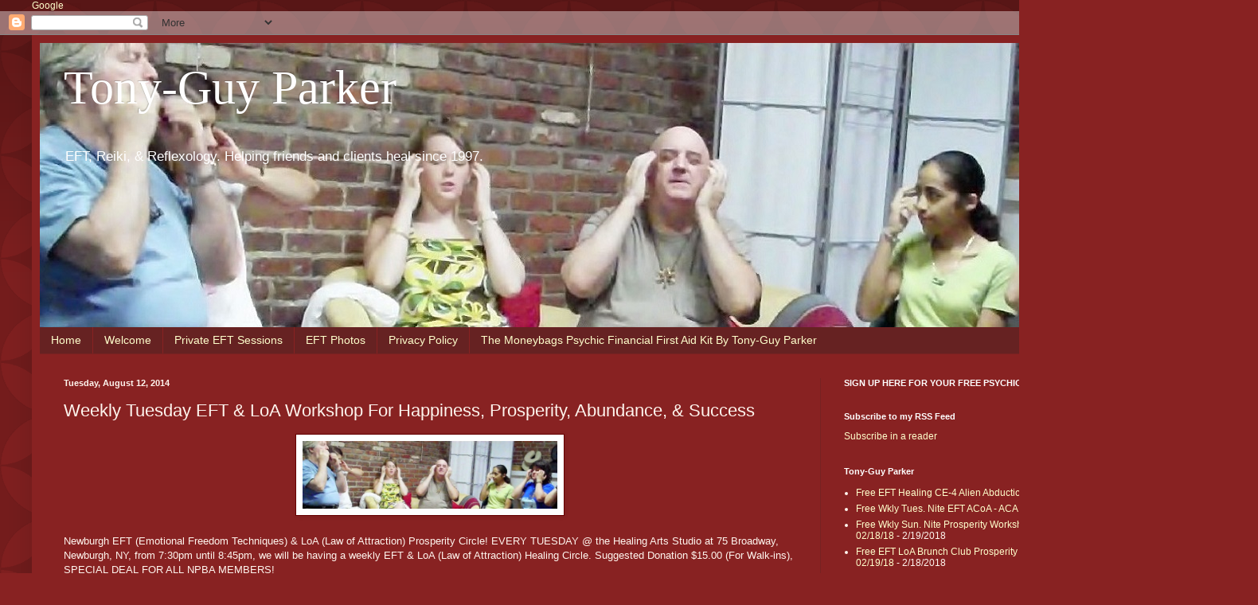

--- FILE ---
content_type: text/javascript; charset=UTF-8
request_url: https://www.tonyguyparker.com/2014/08/weekly-tuesday-eft-loa-workshop-for.html?action=getFeed&widgetId=Feed1&widgetType=Feed&responseType=js&xssi_token=AOuZoY6EljSKC4Jq5o3XUeoGSlprMLbh2A%3A1769451517375
body_size: 297
content:
try {
_WidgetManager._HandleControllerResult('Feed1', 'getFeed',{'status': 'ok', 'feed': {'entries': [{'title': 'Free EFT Healing CE-4 Alien Abduction PTSD Live Stream', 'link': 'http://www.tonyguyparker.com/2018/02/free-eft-healing-ce-4-alien-abduction.html', 'publishedDate': '2018-02-22T00:40:00.000-08:00', 'author': 'noreply@blogger.com (tgparker2010)'}, {'title': 'Free Wkly Tues. Nite EFT ACoA - ACA Workshop 02/20/18', 'link': 'http://www.tonyguyparker.com/2018/02/free-wkly-tues-nite-eft-acoa-aca.html', 'publishedDate': '2018-02-20T19:22:00.000-08:00', 'author': 'noreply@blogger.com (tgparker2010)'}, {'title': 'Free Wkly Sun. Nite Prosperity Workshop! Live Broadcast 02/18/18', 'link': 'http://www.tonyguyparker.com/2018/02/free-wkly-sun-nite-prosperity-workshop_18.html', 'publishedDate': '2018-02-18T20:21:00.000-08:00', 'author': 'noreply@blogger.com (tgparker2010)'}, {'title': 'Free EFT LoA Brunch Club Prosperity Abundance Tune Up 02/19/18', 'link': 'http://www.tonyguyparker.com/2018/02/free-eft-loa-brunch-club-prosperity.html', 'publishedDate': '2018-02-18T12:19:00.000-08:00', 'author': 'noreply@blogger.com (tgparker2010)'}, {'title': 'Free Wkly Sun. Nite Prosperity Workshop! Live Broadcast 02/18/18', 'link': 'http://www.tonyguyparker.com/2018/02/free-wkly-sun-nite-prosperity-workshop.html', 'publishedDate': '2018-02-18T09:25:00.000-08:00', 'author': 'noreply@blogger.com (tgparker2010)'}], 'title': 'Tony-Guy Parker'}});
} catch (e) {
  if (typeof log != 'undefined') {
    log('HandleControllerResult failed: ' + e);
  }
}
